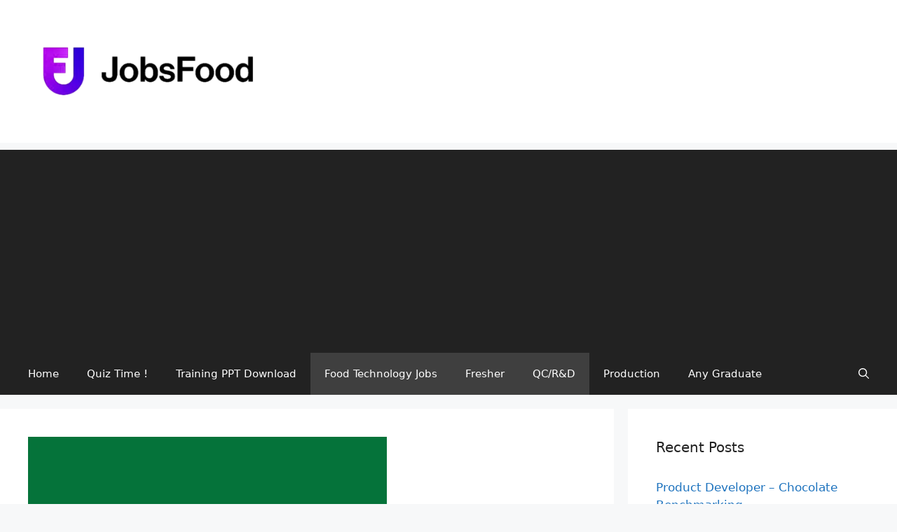

--- FILE ---
content_type: text/html; charset=utf-8
request_url: https://www.google.com/recaptcha/api2/aframe
body_size: 268
content:
<!DOCTYPE HTML><html><head><meta http-equiv="content-type" content="text/html; charset=UTF-8"></head><body><script nonce="1Z55nEd4boInZYdO2jHKXA">/** Anti-fraud and anti-abuse applications only. See google.com/recaptcha */ try{var clients={'sodar':'https://pagead2.googlesyndication.com/pagead/sodar?'};window.addEventListener("message",function(a){try{if(a.source===window.parent){var b=JSON.parse(a.data);var c=clients[b['id']];if(c){var d=document.createElement('img');d.src=c+b['params']+'&rc='+(localStorage.getItem("rc::a")?sessionStorage.getItem("rc::b"):"");window.document.body.appendChild(d);sessionStorage.setItem("rc::e",parseInt(sessionStorage.getItem("rc::e")||0)+1);localStorage.setItem("rc::h",'1762491420630');}}}catch(b){}});window.parent.postMessage("_grecaptcha_ready", "*");}catch(b){}</script></body></html>